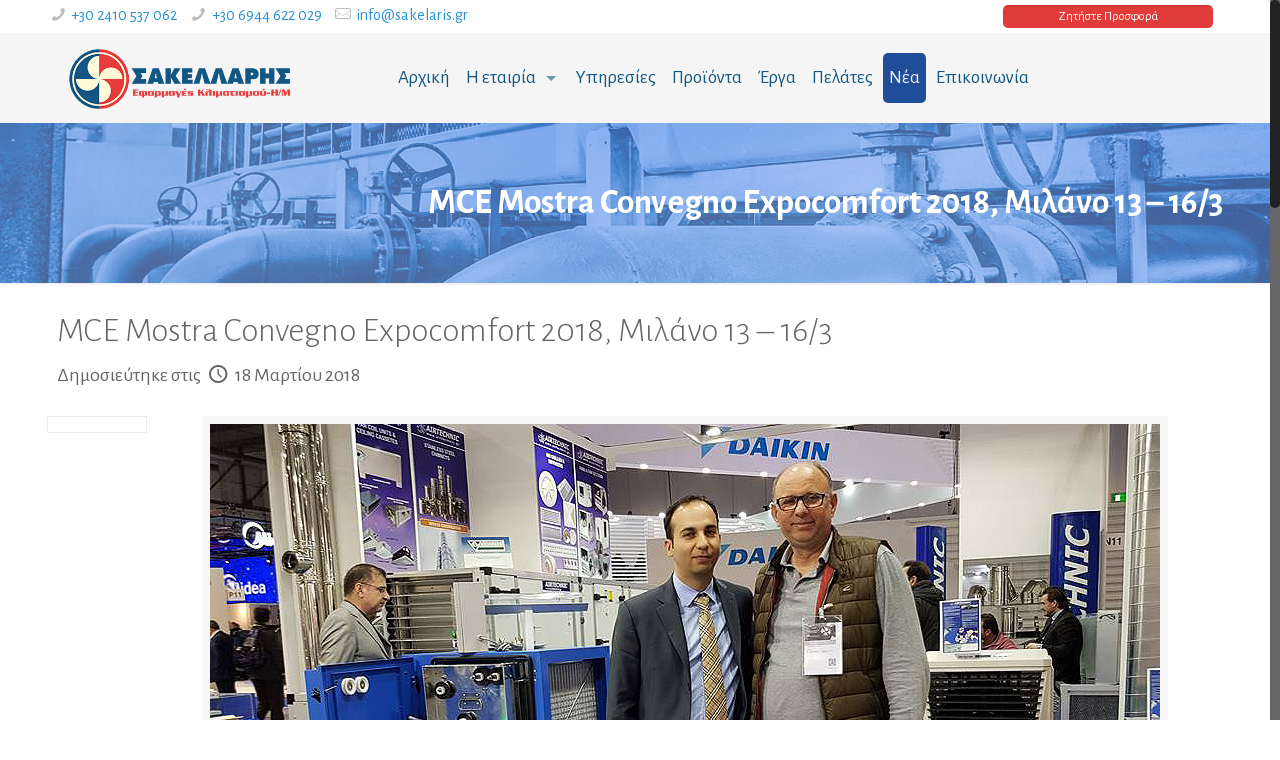

--- FILE ---
content_type: text/plain
request_url: https://www.google-analytics.com/j/collect?v=1&_v=j102&a=1952960745&t=pageview&_s=1&dl=https%3A%2F%2Fwww.sakelaris.gr%2Fmce-mostra-convegno-expocomfort-2018%2F&ul=en-us%40posix&dt=MCE%20Mostra%20Convegno%20Expocomfort%202018%2C%20%CE%9C%CE%B9%CE%BB%CE%AC%CE%BD%CE%BF%2013%20%E2%80%93%2016%2F3%20%E2%80%93%20%CE%A3%CE%91%CE%9A%CE%95%CE%9B%CE%91%CE%A1%CE%97%CE%A3%20%CE%94%CE%97%CE%9C%CE%97%CE%A4%CE%A1%CE%97%CE%A3%20%7C%20%CE%95%CE%A6%CE%91%CE%A1%CE%9C%CE%9F%CE%93%CE%95%CE%A3%20%CE%9A%CE%9B%CE%99%CE%9C%CE%91%CE%A4%CE%99%CE%A3%CE%9C%CE%9F%CE%A5%20%7C%20%CE%97%CE%9B%CE%95%CE%9A%CE%A4%CE%A1%CE%9F%CE%9C%CE%97%CE%A7%CE%91%CE%9D%CE%9F%CE%9B%CE%9F%CE%93%CE%99%CE%9A%CE%95%CE%A3%20%CE%95%CE%93%CE%9A%CE%91%CE%A4%CE%91%CE%A3%CE%A4%CE%91%CE%A3%CE%95%CE%99%CE%A3%20%7C%20%CE%A3%CE%A5%CE%A3%CE%A4%CE%97%CE%9C%CE%91%CE%A4%CE%91%20%CE%95%CE%9E%CE%91%CE%95%CE%A1%CE%99%CE%A3%CE%9C%CE%9F%CE%A5%20%7C%20%CE%A8%CE%A5%CE%9E%CE%97%20%7C%20%CE%98%CE%95%CE%A1%CE%9C%CE%91%CE%9D%CE%A3%CE%97&sr=1280x720&vp=1280x720&_u=IEBAAEABAAAAACAAI~&jid=1651211164&gjid=137221692&cid=1353882827.1768889478&tid=UA-93847945-1&_gid=1345256495.1768889478&_r=1&_slc=1&z=740671874
body_size: -450
content:
2,cG-725PJLM9Z0